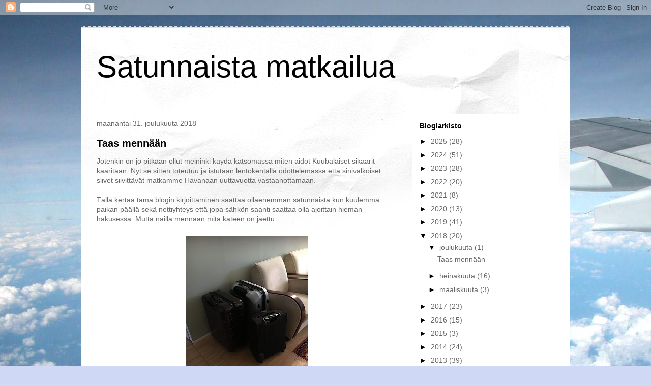

--- FILE ---
content_type: text/html; charset=utf-8
request_url: https://www.google.com/recaptcha/api2/aframe
body_size: 268
content:
<!DOCTYPE HTML><html><head><meta http-equiv="content-type" content="text/html; charset=UTF-8"></head><body><script nonce="AMZZDasyQPATL3utB98wkg">/** Anti-fraud and anti-abuse applications only. See google.com/recaptcha */ try{var clients={'sodar':'https://pagead2.googlesyndication.com/pagead/sodar?'};window.addEventListener("message",function(a){try{if(a.source===window.parent){var b=JSON.parse(a.data);var c=clients[b['id']];if(c){var d=document.createElement('img');d.src=c+b['params']+'&rc='+(localStorage.getItem("rc::a")?sessionStorage.getItem("rc::b"):"");window.document.body.appendChild(d);sessionStorage.setItem("rc::e",parseInt(sessionStorage.getItem("rc::e")||0)+1);localStorage.setItem("rc::h",'1769106564479');}}}catch(b){}});window.parent.postMessage("_grecaptcha_ready", "*");}catch(b){}</script></body></html>